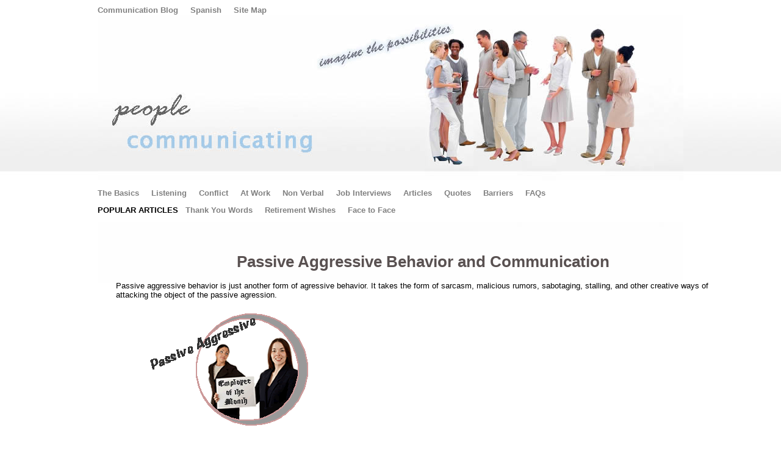

--- FILE ---
content_type: text/html; charset=UTF-8
request_url: http://www.people-communicating.com/passive-aggressive-behavior.html
body_size: 13342
content:
<!DOCTYPE HTML PUBLIC "-//W3C//DTD HTML 4.01 Transitional//EN"
  "http://www.w3.org/TR/html4/loose.dtd">
<html>
<head> <title>Passive Aggressive Behavior</title>
<META Name="Description" Content="Passive aggressive behavior and communication in the workplace leads to resentment and conflict">
<link href="http://www.people-communicating.com/support-files/style.css" rel="stylesheet" type="text/css"><meta http-equiv="Content-Type" content="text/html; charset=UTF-8"><style type="text/css">body,td,th{font-size:80%}</style>
<!-- start: SSI z-end-of-head.shtml --><!--
--><!-- begin of end of head -->
<STYLE>A{text-decoration:none}</STYLE>
<!-- Google Analytics -->
<script>(function(i,s,o,g,r,a,m){i['GoogleAnalyticsObject']=r;i[r]=i[r]||function(){(i[r].q=i[r].q||[]).push(arguments)},i[r].l=1*new Date();a=s.createElement(o),m=s.getElementsByTagName(o)[0];a.async=1;a.src=g;m.parentNode.insertBefore(a,m)})(window,document,'script','//www.google-analytics.com/analytics.js','ga');ga('create','UA-10307023-2','auto');ga('require','displayfeatures');ga('send','pageview');</script>
<!-- End Google Analytics -->
<!-- end of end of head --><!--
--><!-- end: SSI z-end-of-head.shtml -->
<meta http-equiv="Content-Type" content="text/html; charset=UTF-8"/>
<script type="text/javascript" src="http://www.people-communicating.com/sd/support-files/fix.js"></script> <!-- start: tool_blocks.sbi_html_head -->
<link rel="canonical" href="http://www.people-communicating.com/passive-aggressive-behavior.html"/>
<link rel="alternate" type="application/rss+xml" title="RSS" href="http://www.people-communicating.com/effective-communication.xml">
<meta property="og:site_name" content="People Communicating at Work"/>
<meta property="og:title" content="Passive Aggressive Behavior"/>
<meta property="og:description" content="Passive aggressive behavior and communication in the workplace leads to resentment and conflict"/>
<meta property="og:type" content="article"/>
<meta property="og:url" content="http://www.people-communicating.com/passive-aggressive-behavior.html"/>
<meta property="og:image" content="http://www.people-communicating.com/effective-communication-fb.png"/>
<!-- SD -->
<script type="text/javascript" language="JavaScript">var https_page=0</script>
<!-- end: tool_blocks.sbi_html_head --></head>
<body>
<div id="PageWrapper">
<div id="Header">
<!-- start: SSI z-top-of-header-horizontal-nav.shtml --><!--
--><!-- begin top of header horizontal nav -->
<div class="ExtraNav">
<ul>
<li><a href="http://www.people-communicating.com/Effective-Communication-blog.html" onclick="return FIX.track(this);"><strong>Communication Blog</strong></a></li>
<li><a href="http://www.people-communicating.com/la-comunicacion.html" onclick="return FIX.track(this);"><strong>Spanish</strong></a></li>
<li><a href="http://www.people-communicating.com/sitemap.html" onclick="return FIX.track(this);"><strong>Site Map</strong></a></li>
</ul>
</div>
<!-- end top of header horizontal nav --><!--
--><!-- end: SSI z-top-of-header-horizontal-nav.shtml -->
<div class="Liner">
<!-- start: SSI z-header.shtml --><!--
--><!-- begin header -->
<STYLE>A{text-decoration:none}</STYLE>
<!-- header.shtml -->
<!-- Return to Home link in header -->
<a href="http://www.people-communicating.com" onclick="return FIX.track(this);">
<img src="[data-uri]" title="Home">
</a>
<!-- end header --><!--
--><!-- end: SSI z-header.shtml -->
</div><!-- end Liner -->
<!-- start: SSI z-bottom-of-header-horizontal-nav.shtml --><!--
--><!-- begin bottom of header horizontal nav -->
<!-- end bottom of header horizontal nav --><!--
--><!-- end: SSI z-bottom-of-header-horizontal-nav.shtml -->
</div><!-- end Header -->
<!-- start: SSI z-attached-to-bottom-of-horizontal-nav.shtml --><!--
--><!-- begin attached to bottom of horizontal nav -->
<div class="ExtraNav">
<ul>
<li><a href="http://www.people-communicating.com/what-is-communication.html" onclick="return FIX.track(this);"><strong>The Basics</strong></a></li>
<li><a href="http://www.people-communicating.com/listening-skills.html" onclick="return FIX.track(this);"><strong>Listening</strong></a></li>
<li><a href="http://www.people-communicating.com/conflict-in-the-workplace.html" onclick="return FIX.track(this);"><strong>Conflict</strong></a></li>
<li><a href="http://www.people-communicating.com/workplace-communication.html" onclick="return FIX.track(this);"><strong>At Work</strong></a></li>
<li><a href="http://www.people-communicating.com/nonverbal-communication-in-business.html" onclick="return FIX.track(this);"><strong>Non Verbal</strong></a></li>
<li><a href="http://www.people-communicating.com/job-interview-advice.html" onclick="return FIX.track(this);"><strong>Job Interviews</strong></a></li>
<li><a href="http://www.people-communicating.com/communication-articles.html" onclick="return FIX.track(this);"><strong>Articles</strong></a></li>
<li><a href="http://www.people-communicating.com/communication-quotes.html" onclick="return FIX.track(this);"><strong>Quotes</strong></a></li>
<li><a href="http://www.people-communicating.com/barriers-to-effective-communication.html" onclick="return FIX.track(this);"><strong>Barriers</strong></a></li>
<li><a href="http://www.people-communicating.com/workplace-communication-faq.html" onclick="return FIX.track(this);"><strong>FAQs</strong></a></li>
</ul>
<ul>
<li><strong>POPULAR ARTICLES </strong></a></li>
<li><a href="http://www.people-communicating.com/thank-you-phrases.html" onclick="return FIX.track(this);"><strong>Thank You Words</strong></a></li>
<li><a href="http://www.people-communicating.com/retirement-wishes.html" onclick="return FIX.track(this);"><strong>Retirement Wishes</strong></a></li>
<li><a href="http://www.people-communicating.com/face-to-face-communication.html" onclick="return FIX.track(this);"><strong>Face to Face</strong></a></li>
</ul>
</div>
<!-- end attached to bottom of horizontal nav --><!--
--><!-- end: SSI z-attached-to-bottom-of-horizontal-nav.shtml -->
<div id="ContentWrapper">
<div id="ContentColumn">
<div class="Liner">
<p><!-- start: SSI z-above-h1.shtml --><!--
--><!-- begin above h1 -->
<!-- end above h1 --><!--
--><!-- end: SSI z-above-h1.shtml --> </p>
<p>&nbsp;</p>
<h1>Passive Aggressive Behavior and Communication</h1>
<p><!-- start: SSI z-below-h1.shtml --><!--
--><!-- begin below h1 -->
<!-- end below h1 --><!--
--><!-- end: SSI z-below-h1.shtml --> </p>
<p>Passive aggressive behavior is just another form of agressive behavior. It takes the form of sarcasm, malicious rumors, sabotaging, stalling, and other creative ways of attacking the object of the passive agression.</p>
<p> </p>
<p> </p>
<p> <img src="http://www.people-communicating.com/image-files/passive-aggressive.gif" alt="Passive Aggressive Communication" width="319" height="234" hspace="40" align="middle"></p>
<p> </p>
<p> </p>
<p>Both passive aggressive and agressive behavior represent an inability or unwillingness to ask directly for what one wants. The only difference is that bullying is open aggression, while passive-aggressive communicating is covert aggression. </p>
<p>When we grow up, we're generally told to be nice and polite, and to avoid being a nuisance. Our needs are generally placed second to the needs of others. This is all done in the name of generosity and altruism. </p>
<p>Over time, some of us develop a 6th sense and mastery for pleasing people. We may even go as far as not realizing that deep inside we have unspoken needs and wants. We may resent having to suppress our needs, and the resentment shows up in hidden aggression, namely passive aggressive behavior. </p>
<p>You know you want to change, but you don't want to become an overbearing type. There is a middle point, being assertive, where you can be open and direct about your needs, and yet remain caring and respectful about the needs of others. </p>
<h3>How to be assertive</h3>
<p>The best information I've ever come across at becoming more assertive comes from two sources: </p>
<p>The first source is an article from Nathaniel Branden called: <a href="http://www.nathanielbranden.com/to-succeed-at-anything-in-life-you-must-know-how-and-when-to-be-assertive" title="To Succed at Anything in Life You Must Know How and When to Be Assertive" target="blank" onclick="return FIX.track(this);">To Succed at Anything in Life You Must Know How and When to Be Assertive</a>. </p>
<p>The second source on how to be assertive is an Assertive Management seminar led by Ray Thorn at the California Institute of Technology (Caltech) in Pasadena, California. </p>
<p>Whether you engage in aggressive or passive-aggressive behavior, the solution is the same: to learn how to be assertive, so you can express your need in a direct and caring way. </p>
<big><p>&nbsp;</p></big>
<div class="ReturnToNavBox">
<p>Read other <a href="http://www.people-communicating.com/interpersonal-communication-articles.html" title="Interpersonal Communication Articles" onclick="return FIX.track(this);">Interpersonal Communication Articles</a></p>
</div>
<p><!-- start: SSI z-above-socialize-it.shtml --><!--
--><!-- begin above socialize it -->
<div class=".ItemCenter">
</div>
<!-- end above socialize it --><!--
--><!-- end: SSI z-above-socialize-it.shtml -->
<!-- start: SSI z-socialize-it.shtml --><!--
--><!-- begin socialize it -->
<div>
</div>
<!-- end socialize it --><!--
--><!-- end: SSI z-socialize-it.shtml -->
<!-- start: SSI z-below-socialize-it.shtml --><!--
--><!-- begin below socialize it -->
<!-- end below socialize it --><!--
--><!-- end: SSI z-below-socialize-it.shtml -->
</p>
</div><!-- end Liner -->
</div><!-- end ContentColumn -->
</div><!-- end ContentWrapper -->
<div id="NavColumn">
<div class="Liner">
<!-- start: SSI z-top-nav.shtml --><!--
--><!-- begin top of nav -->
<h4>All About...</h4>
<!-- end top of nav --><!--
--><!-- end: SSI z-top-nav.shtml -->
<div class="Navigation">
<!-- start: SSI z-navigation.shtml --><!--
--><!-- begin navigation include -->
<h3>Communication</h3>
<ul>
<li>
<a href="http://www.people-communicating.com" onclick="return FIX.track(this);">Home</a>
</li>
<li>
<a href="http://www.people-communicating.com/Effective-Communication-blog.html" onclick="return FIX.track(this);">What's New?</a>
</li>
<li>
<a href="http://www.people-communicating.com/what-is-communication.html" onclick="return FIX.track(this);">The Basics</a>
</li>
<li>
<a href="http://www.people-communicating.com/listening-skills.html" onclick="return FIX.track(this);">Listening Skills</a>
</li>
<li>
<a href="http://www.people-communicating.com/conflict-in-the-workplace.html" onclick="return FIX.track(this);">Conflict At Work</a>
</li>
<li> <a href="http://www.people-communicating.com/workplace-communication.html" onclick="return FIX.track(this);"> Communication at Work</a>
</li>
<li>
<a href="http://www.people-communicating.com/nonverbal-communication-in-business.html" onclick="return FIX.track(this);">Nonverbal Cues</a>
</li>
<li>
<a href="http://www.people-communicating.com/job-interview-advice.html" onclick="return FIX.track(this);">Job Interviews</a>
</li>
<li>
<a href="http://www.people-communicating.com/barriers-to-effective-communication.html" onclick="return FIX.track(this);">Com Barriers</a>
</li>
<li>
<a href="http://www.people-communicating.com/communication-articles.html" onclick="return FIX.track(this);"> Articles</a>
</li>
<li>
<a href="http://www.people-communicating.com/technology-and-human-communication.html" onclick="return FIX.track(this);">Technology and Humans</a></li>
<li>
<a href="http://www.people-communicating.com/communication-quotes.html" onclick="return FIX.track(this);">Quotes</a>
</li>
<li>
<a href="http://www.people-communicating.com/communicator.html" onclick="return FIX.track(this);">Communicators</a>
</li>
<li>
<a href="http://www.people-communicating.com/workplace-communication-faq.html" onclick="return FIX.track(this);">FAQ</a>
</li>
</ul>
<h3><img src="[data-uri]" alt="check mark" align="left"/> Most Popular</h3>
<ul>
<li>
<a href="http://www.people-communicating.com/formal-communication.html" onclick="return FIX.track(this);">Formal Communication</a>
</li>
<li>
<a href="http://www.people-communicating.com/grapevine-communication.html" onclick="return FIX.track(this);">The Grapevine</a>
</li>
<li>
<a href="http://www.people-communicating.com/thank-you-phrases.html" onclick="return FIX.track(this);">Thank You Phrases</a>
</li>
<li>
<a href="http://www.people-communicating.com/body-language-at-work.html" onclick="return FIX.track(this);">Body Language</a>
</li>
<li>
<a href="http://www.people-communicating.com/active-listening.html" onclick="return FIX.track(this);">Active Listening</a>
</li>
<li>
<a href="http://www.people-communicating.com/listening-exercises.html" onclick="return FIX.track(this);">Listening Exercises</a>
</li>
</ul>
<p>&nbsp;</p>
<!-- end navigation include --><!--
--><!-- end: SSI z-navigation.shtml -->
</div><!-- end Navigation -->
<!-- start: SSI z-bottom-nav.shtml --><!--
--><!-- begin bottom nav -->
<!-- end bottom nav --><!--
--><!-- end: SSI z-bottom-nav.shtml -->
<div id="RSSbox">
</div><!-- end RSSbox -->
</div><!-- end Liner -->
</div><!-- end NavColumn -->
<div id="ExtraColumn">
<div class="Liner">
<!-- start: SSI z-top-extra.shtml --><!--
--><!-- begin top of Extra Column -->
<h4>Most Recent<br/>
Blog Posts</h4>
<!-- end top of nav --><!--
--><!-- end: SSI z-top-extra.shtml -->
<!-- start: SSI z-extra-default-nav.shtml --><!--
--><!-- begin extra col default nav -->
<p class="ThumbnailLink">
<a href="http://www.people-communicating.com/my-peer-thinks-hes-my-boss.html" onclick="return FIX.track(this);"><img src="[data-uri]" alt="peer acting like boss" hspace="10"><span class="Caption">Peer Acting Like Boss</span>
</a>
</p>
<p></p>
<p></p>
<p class="ThumbnailLink">
<a href="http://www.people-communicating.com/media-director.html" onclick="return FIX.track(this);"><img src="[data-uri]" alt="Media Director Goes Over My Head" width="160" height="160" hspace="10">
<span class="Caption">Media Director Goes Over My Head</span>
</a>
</p>
<p></p>
<p></p>
<p class="ThumbnailLink">
<a href="http://www.people-communicating.com/fear-of-losing-job-for-helping-friends-find-jobs.html" onclick="return FIX.track(this);"><img src="http://www.people-communicating.com/images/168x99xfear-of-losing-job-for-helping-friends-find-jobs-21637490.jpg.pagespeed.ic.iUECtMbEN7.webp" alt="Fear of Losing Job for Helping Friends" width="168" height="99" hspace="10" title="Fear of Losing Job for Helping Friends"/><span class="Caption">Fear of Losing Job</span>
</a>
</p>
<p></p>
<p></p>
<p class="ThumbnailLink">
<a href="http://www.people-communicating.com/angry-customers-in-the-automotive-industry.html" onclick="return FIX.track(this);"><img src="[data-uri]" alt="Dealing with an angry customer" width="160" height="147">
<span class="Caption">Dealing with an Angry Customer</span>
</a>
</p>
<p></p>
<p></p>
<p class="ThumbnailLink">
<h3><a href="http://www.people-communicating.com/Effective-Communication-blog.html" onclick="return FIX.track(this);">More Blog Posts...</a></h3>
<p class="ThumbnailLink">
<p></p>
<p></p>
<!-- end extra col default nav --><!--
--><!-- end: SSI z-extra-default-nav.shtml -->
<!-- start: SSI z-bottom-extra.shtml --><!--
--><!-- begin bottom of extra col -->
<!-- end bottom of extra col --><!--
--><!-- end: SSI z-bottom-extra.shtml -->
</div><!-- end Liner-->
</div><!-- end ExtraColumn -->
<div id="Footer">
<div class="Liner">
<!-- start: SSI z-above-bottom-nav.shtml --><!--
--><!-- begin above bottom nav -->
<!-- end above bottom nav --><!--
--><!-- end: SSI z-above-bottom-nav.shtml -->
<!-- start: SSI z-bottom-navigation.shtml --><!--
--><!-- begin bottom navigation -->
<div class="ExtraNav">
<ul>
<li><a href="http://www.people-communicating.com/privacy-policy.html" onclick="return FIX.track(this);"><strong>Privacy Policy</strong></a></li>
<li><a href="http://www.people-communicating.com/contact-us.html" onclick="return FIX.track(this);">Contact Us</a></li>
<li><a href="http://www.people-communicating.com/communication.html" onclick="return FIX.track(this);">About Us</a></li>
<li><a href="http://www.people-communicating.com/sitemap.html" onclick="return FIX.track(this);"><strong>Site Map</strong></a></li>
</ul>
</div>
<!-- end bottom navigation -->
<!--
--><!-- end: SSI z-bottom-navigation.shtml -->
<!-- start: SSI z-below-bottom-nav.shtml --><!--
--><!-- begin below bottom nav -->
<!-- end below bottom nav --><!--
--><!-- end: SSI z-below-bottom-nav.shtml -->
<!-- start: SSI z-footer.shtml --><!--
--><!-- begin footer -->
<div class="Footer">
<p>Copyright &copy; 2009 - 2014 | People Communicating | All Rights Rserved</p>
</div>
<!-- end footer --><!--
--><!-- end: SSI z-footer.shtml -->
</div><!-- end Liner -->
</div><!-- end Footer -->
</div><!-- end PageWrapper -->
<!-- start: SSI z-end-file.shtml --><!--
--><!-- begin end of file -->
<!-- end end of file --><!--
--><!-- end: SSI z-end-file.shtml --> <!-- start: tool_blocks.sbi_html_body_end -->
<script>var SS_PARAMS={pinterest_enabled:false,googleplus1_on_page:false,socializeit_onpage:false};</script><style>.g-recaptcha{display:inline-block}.recaptcha_wrapper{text-align:center}</style>
<script>if(typeof recaptcha_callbackings!=="undefined"){SS_PARAMS.recaptcha_callbackings=recaptcha_callbackings||[]};</script><script>(function(d,id){if(d.getElementById(id)){return;}var s=d.createElement('script');s.async=true;s.defer=true;s.src="/ssjs/ldr.js";s.id=id;d.getElementsByTagName('head')[0].appendChild(s);})(document,'_ss_ldr_script');</script><!-- end: tool_blocks.sbi_html_body_end -->
<!-- Generated at 13:47:17 08-Sep-2024 with health_beauty-209-0-2col v71 -->
</body>
</html>


--- FILE ---
content_type: text/css; charset=utf-8
request_url: http://www.people-communicating.com/support-files/style.css
body_size: 2266
content:


/* ------ Section 1 - Global Body, Font and Link Settings ------ */

body {
background-image: url(../image-files/body.jpg);
background-repeat: repeat-x; /* background image repeats horizontally across the screen*/
margin: 0;
padding: 0;
font-family: 'Century Gothic', 'Lucida Sans Unicode', 'Lucida Grande', Verdana, Arial, sans-serif;
color: #000;
font-size: 100%;
}

h1, h2, h3, h4, h5, h6 {
background-color: transparent;
color: #595151;
clear: both;
}

h2, h3, h4, h5, h6 {
margin-top: 24px;
}

h1 {
margin-top: 10px;
font-family: 'Century Gothic', 'Lucida Sans Unicode', 'Lucida Grande', sans-serif;
text-align: center;
}

h2 {
font-family: 'Century Gothic', 'Lucida Sans Unicode', 'Lucida Grande', sans-serif;
border-bottom: 1px dotted #595151;
}

h3 {
font-family: 'Century Gothic', 'Lucida Sans Unicode', 'Lucida Grande', sans-serif;
border-bottom: 1px dotted #595151;
}

blockquote {
margin: 12px 56px;
color: #006;
font-size: 100%;
line-height: 20px;
font-family: 'Lucida Sans Unicode', san-serif, monospace;
}

code {
color: navy;
}

img {
border: 0;
}

a:link img {
border: 0;
}


/* -- General Link Styling -- */

a:link {
color: blue; 
}

a:visited {
color: blue;
}

a:hover {
color: blue;
text-decoration: underline;
}



/* ------ Section 2 - Global Page Structure ------- */

#PageWrapper {
width: 960px;
}

#Header {
position: relative;
height: 272px;
}

#ContentWrapper {
float: left;
width: 110%;
}

#ContentColumn {
margin: 0 0 0 10px;
padding: 0 10px;    /* STEP 1: set to "0 ExtraColumnWidth 0 NavColumnWidth" */
}

#NavColumn {
display:none;
float: left;
width: 179px;
margin: 0 0 0 -950px;         /* STEP 2: to set left column at 180, set 1 less than 180 here */      /* STEP 3: set to the same width specified in #PageWrapper above (but with minus sign)  */
 

}

#ExtraColumn {
display:none;
float: left;
width: 179px;               /* STEP 4: to set right columns at 180, set 1 less than 180 here */
margin: 75px 0 0 -190px;
}

#Footer {
clear: both;
width: 100%;
margin-left: auto;
margin-right: auto;
height: 150px;
padding: 8px 0;
border-top: 0px solid #f0f5fb;
}

.Liner {
padding: 10px;
}

#Header .Liner {
padding: 0;
}

#Footer .Liner {
margin: 0;
padding: 0;
}



/* ------ Section 3 - Page Structure Details ------ */

#PageWrapper {
margin: 24px auto;
}

#Header {
background-image: url(../image-files/header-image.jpg);
background-repeat: no-repeat;
background-color: transparent;
background-position: top left;
}

#ContentWrapper {
background-image: url(../image-files/background.jpg);
background-repeat: no-repeat;
background-color: transparent;
}

#Footer {
background-image: url(../image-files/footer-background.jpg);
background-repeat: repeat-x;
background-color: transparent;
text-align: center;
font-size: 85%;
}

#NavColumn {
font-size: 105%;
color: #595151;
text-align: center;
}

#ExtraColumn {
font-size: 105%;
text-align: center;
}

#NavColumn h4 {
font-family: 'Century Gothic', 'Lucida Sans Unicode', 'Lucida Grande', sans-serif;
font-size: 105%;
color: #a4cbea;
margin-top: 0;
}

#ExtraColumn h4 {
font-size: 105%;
color: #a4cbea;
margin-top: 0;
}


/* ------ Section 4 - Left Column Navigation ------ */

.Navigation {
width: 105%;
font-family: 'Century Gothic', 'Lucida Sans Unicode', 'Lucida Grande', Arial, sans-serif;
background-color: transparent;
}

/* -- Nav Headers -- */

.Navigation h3 {
padding: 5px;
font-size: 105%;
color: #595151;
border-bottom: 1px dotted #595151;
margin: 12px 0;
}

/* -- Nav List -- */

.Navigation ul {
list-style-type: none;
color: #595151;
padding: 0 0 8px 5px;
margin: -6px 0 0 0;
}

.Navigation li {
background-color: transparent;
border: 0px solid #8f8fb3;
margin-bottom: 3px;
}

/* -- Navigation Link styles -- */

.Navigation a:link {
color: #595151;
display: block; 
padding: 3px 0 3px 4px;
text-decoration: none;
}

.Navigation a:visited {
color: #595151;
display: block; 
padding: 3px 0 3px 4px;
text-decoration: none;
}

.Navigation a:hover {
color: #3181cf;
display: block;
padding: 3px 0 3px 4px;
background-color: transparent;
text-decoration: underline;
}



/* ------ Section 5 - Additional Navigation ------ */

/* -- Thumbnail-with-Caption Navigation -- */

.ThumbnailLink {
text-align: center;
}

.ThumbnailLink a:link {
text-decoration: none;
}

.ThumbnailLink a:hover .Caption {
text-decoration: underline;
color: blue;
}


/* -- Horizontal Text NavBar -- */

.ExtraNav {
font-family: 'Century Gothic', 'Lucida Sans Unicode', 'Lucida Grande', Verdana, Arial, sans-serif;
}

.ExtraNav ul {
list-style-type: none;
padding: 0;
}

.ExtraNav ul li {
display: inline;
background-color: transparent;
text-align: left;
padding: 0 8px 0 0;
}

.ExtraNav a:link {
color: gray;
text-decoration: none;
text-align: left;
padding: 0 8px 0 0;
}

.ExtraNav a:visited {
color: #a4cbea;
text-decoration: none;
padding: 0 8px 0 0;
}

.ExtraNav a:hover {
color: #a4cbea;
background-color: transparent;
text-decoration: underline;
padding: 0 8px 0 0;
}

#Header .ExtraNav {
font-size: 105%;
position: absolute;
top: -15px;
left: 0;
}

#Header .ExtraNav ul { 
margin: 0;
}

#Footer .ExtraNav {
margin: 12px auto;
background-color: transparent;
}



/* ------ Section 6 - Boxes ------ */

.CalloutBox {
background-color: #fff;
width: 85%;
border: 1px dotted #a4cbea;
margin: 18px auto 24px auto;
padding: 4px;
color: #595151;
}

div.CalloutBox p {
margin: 13px;
}

p.CalloutBox {
padding: 13px;
}

div.CalloutBox h1,
div.CalloutBox h2,
div.CalloutBox h3,
div.CalloutBox h4,
div.CalloutBox h5,
div.CalloutBox h6 {
margin: 13px 0 0 13px;
}

.ReminderBox {          
background-color: #fff;
width: 34%;
border: 1px dotted #a4cbea;
margin: 0 0 12px 18px;
float: right;             /* adding float enables text to flow around it */
color: #595151;
}

.ReminderBox h4 {
margin: 0;
padding: 2px;
text-align: center;
color: #ffffff;
background-color: #a4cbea;
}

.ReminderBox p {
font-size: 90%;
padding: 0 4px;
line-height: 120%;
}

.AdSenseBoxLeft, .AdSenseBoxRight, .AdSenseBoxCenter468, .AdSenseBoxExtraColumn {
padding: 5px;
background-color: transparent;
border: 0px;
}

.AdSenseBoxLeft {
margin: 10px 18px 12px 18px;
align: left;
float: left;
background-color: transparent;
}

.AdSenseBoxRight {
margin: 10px 18px 12px 18px;
align: right;
float: right;
}

.AdSenseBoxCenter468 {
width: 468px;
margin: 10px auto 12px auto;
clear: both;
}

.AdSenseBoxCenter970 {
width: 970px;
margin: 10px auto 12px auto;
clear: both;
}

.AdSenseBoxCenter300 {
width: 300px;
margin: 10px auto 12px auto;
clear: both;
}

.adSenseCenter120 {
	position:relative;
	width:120px;
	margin:auto;
}

.AdSenseBoxExtraColumn {
padding: 0;
margin: 10px auto 12px auto;
clear: both;
}

.ReturnToNavBox {
background-color: #fff;
width: 90%;
border-top: 1px dotted #a4cbea;
border-bottom: 1px dotted #a4cbea;
margin: 20px auto 12px auto;
padding: 12px;
text-align: left;
}

/* -- RSS Box -- */

#RSSbox {
width: 148px;
background-color: #fff;
border-top: 1px dotted #595151;
margin: 8px auto 10px 3px;
padding: 2px 2px 10px 2px;
font-size: 100%;
font-weight: bold;
color: #a4cbea;
line-height: 120%;
text-align: center;
}



/* ------ Section 7 - Frequently Used Styles ------ */

.Clear {
clear: both;
}

.Caption {
font-size: 95%;
font-weight: bold;
color: #000;
display: block;
line-height: 150%;
margin-bottom:10px;
}

/* -- floats -- */

.ItemRight {
float: right;
margin: 2px 0 12px 18px;
text-align: center;
}

.ItemCenter {
margin: 2px auto 12px auto;
text-align: center;
clear: both;
}

.ItemLeft {
float: left;
margin: 2px 18px 12px 0;
text-align: center;
}

--- FILE ---
content_type: text/plain
request_url: https://www.google-analytics.com/j/collect?v=1&_v=j102&a=410481199&t=pageview&_s=1&dl=http%3A%2F%2Fwww.people-communicating.com%2Fpassive-aggressive-behavior.html&ul=en-us%40posix&dt=Passive%20Aggressive%20Behavior&sr=1280x720&vp=1280x720&_u=IGBAgEABAAAAACAAI~&jid=1022855320&gjid=1327816217&cid=673112699.1769978600&tid=UA-10307023-2&_gid=667880211.1769978600&_slc=1&z=1781008980
body_size: -289
content:
2,cG-ZNB4SMV15B